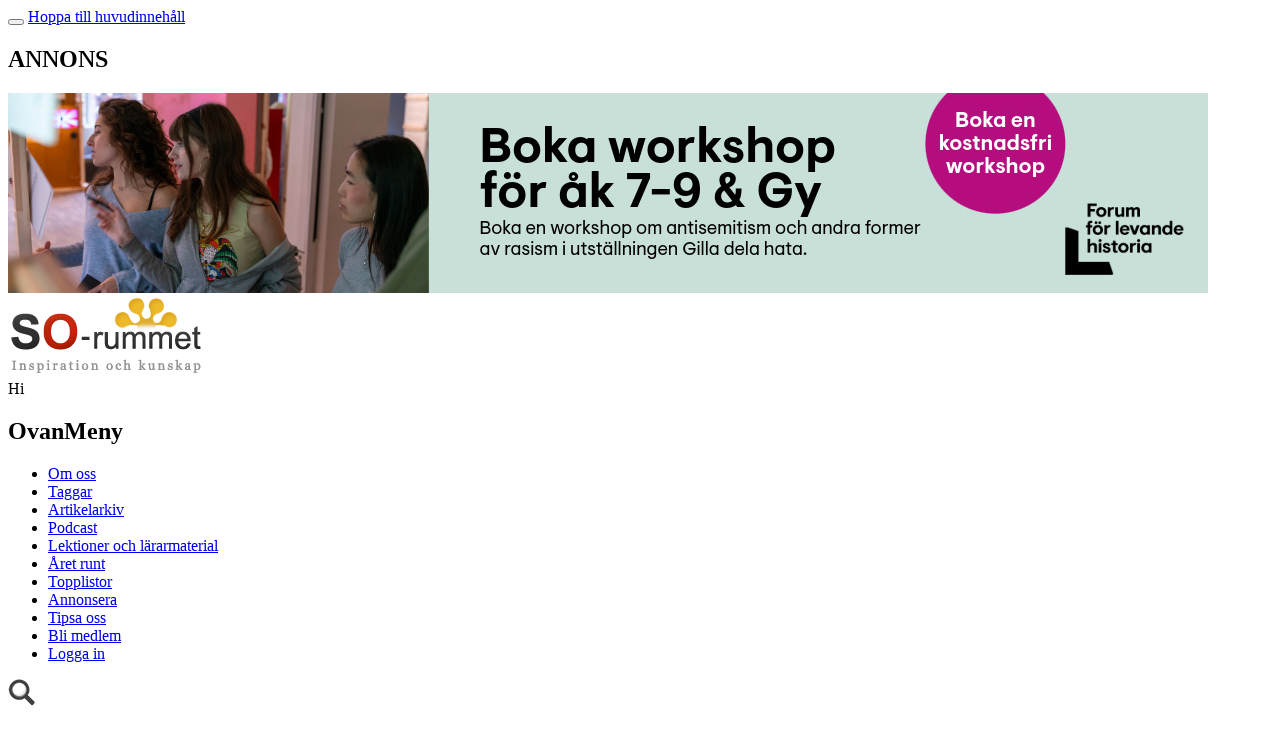

--- FILE ---
content_type: text/html; charset=utf-8
request_url: https://www.sverigesradio.se/embed/episode/1410714
body_size: 477
content:
<!DOCTYPE html>
<html>
<head>
    <meta name="viewport" content="width=device-width, initial-scale=1.0">
    <title>Sveriges Radios Webbspelare</title>
    <script src="/dist/vendors-deba82b9.js" async></script><script src="/dist/common-811e332d.js" async></script><script src="/dist/embed-da231933.js" async></script>
    <style type="text/css">
    @font-face {
      font-family: SR Lab;
      font-weight: 400;
        src: url("/dist/fonts/SRLab-Regular.woff2") format('woff2');
      font-display: swap;
    }

    @font-face {
      font-family: SR Lab;
      font-weight: 500;
        src: url("/dist/fonts/SRLab-Medium.woff2") format('woff2');
      font-display: swap;
    }

    @font-face {
      font-family: SR Lab;
      font-weight: 600;
        src: url("/dist/fonts/SRLab-SemiBold.woff2") format('woff2');
      font-display: swap;
    }

    .sr-lab {
      --font-h1: normal 600 1.25rem/1.625rem SR Lab;
      --font-h2: normal 400 1.25rem/1.625rem SR Lab;
      --font-h3: normal 600 1rem/1.375rem SR Lab;
      --font-h4: normal 400 1rem/1.375rem SR Lab;
      --font-h5: normal 600 0.875rem/1.125rem SR Lab;
      --font-body: normal 400 0.875rem/1.125rem SR Lab;
      --font-caption: normal 400 0.75rem/1rem SR Lab;
      --font-overline1: normal 500 0.75rem/1rem SR Lab;
      --font-overline2: normal 500 0.625rem/0.875rem SR Lab;
    }

</style>

    <link rel="stylesheet" href="/dist/embed-06452a7f.css">
</head>
<body class="js-on">
    <div id="player-container">
        <div data-vue-component="embed-player" audio-type="episode" id="1410714"></div>
    </div>

<input type="hidden" id="api-url" value="//api.sr.se/" />
<input type="hidden" id="statistics-event-api-url" value="//statistics-event-api-fe.sr.se/" />
<input type="hidden" id="embed-url" value="https://embed.sr.se/" />
<input type="hidden" id="is-hls-enabled" value="false" />
<input type="hidden" id="version" value="18.0.1536" />
<input type="hidden" id="frontend-logging-enabled" value="true" />
<input type="hidden" id="google-tag-manager-id" value="GTM-PJKWVKG" />
<input type="hidden" id="google-tag-manager-enabled" value="true" />
<input type="hidden" id="google-ads-tag-id" value="AW-663592422" />
<input type="hidden" id="google-ads-tag-enabled" value="true" />

<input type="hidden" id="svg-sprite-name" value="/dist/svg-sprite-1c5d11a46c7fcd88abaf.svg" />

</body>
</html>


--- FILE ---
content_type: text/javascript
request_url: https://www.sverigesradio.se/dist/embed-da231933.js
body_size: 3127
content:
!function(){"use strict";var e,t,r,n,i,o={84806:function(e,t,r){var n;r.d(t,{a:function(){return n}}),function(e){e.Low="low",e.Medium="medium",e.High="high",e.Auto="auto",e.default=""}(n||(n={}))},90666:function(e,t,r){function n(e){const t={};for(let r=0;r<e.attributes.length;r++){const n=e.attributes[r],i=n.value||"";t[n.name]=i}return t}r(84315),r(7452),r(71641),r(44534);var i=r(54705),o=(r(62953),r(15215)),a=r(66558),s=r(49891),u=r(49248),l=r(79685),c=r(19113),d=r(86634),f=r(5008),p=r(66046),v=r(69906),g=r(70577);let m=class extends a.lD{};m=(0,o.Cg)([(0,a.uA)({components:{SvgImage:g.A}})],m);var h=m,b=r(14486),y=(0,b.A)(h,(function(){var e=this.$createElement;return(this._self._c||e)("SvgImage",{attrs:{name:"sverigesradio",fill:"inherit"}})}),[],!1,null,null,null).exports,_=r(91140),A=r(8423),w=r(9175),k=r(93678),j=r(56569),P=r(96694),O=r(79944);let L=class extends((0,a.Xe)(w.A,A.A,j.A,k.A)){constructor(){super(...arguments),(0,i.A)(this,"id",void 0),(0,i.A)(this,"audioType",void 0)}get svgSpriteBaseUrl(){return O.A.svgSpriteName}togglePlay(){this.isPlaying?this.pause():this.resume()}created(){window.srEmbed={isPlaying:()=>this.isPlaying},this.$store.dispatch(P.n.Init,!0),this.$store.dispatch("setIsEmbed")}mounted(){const e={id:parseInt(this.id),type:this.audioType};this.$nextTick((()=>{this.loadFromEmbed(e)}))}};(0,o.Cg)([(0,a.kv)(String)],L.prototype,"id",void 0),(0,o.Cg)([(0,a.kv)(String)],L.prototype,"audioType",void 0),L=(0,o.Cg)([(0,a.uA)({components:{BrandedHeading:s.A,UiCaption:u.A,UiPlayPauseIcon:l.A,UiLiveLabel:c.A,Flex:d.A,ProgressBarOndemand:p.A,ProgressBarLive:f.A,Ellipsis:v.A,SrLogo:y,UiLinkInternal:_.A}})],L);var S=L,C=(0,b.A)(S,(function(){var e=this,t=e.$createElement,r=e._self._c||t;return r("section",{staticClass:"embed"},[r("Flex",{staticClass:"flex-wrapper"},[r("button",{on:{click:e.togglePlay}},[r("UiPlayPauseIcon",{attrs:{isPlaying:e.isPlaying,theme:e.currentAudio.branding,svgSpriteBaseUrl:e.svgSpriteBaseUrl}})],1),e._v(" "),r("header",[r("BrandedHeading",[e.isLiveMode?[e._v(e._s(e.currentAudio.channelName))]:[e._v(e._s(e.currentAudio.programName))]],2),e._v(" "),r("Flex",{attrs:{divider:"",alignItems:"center"}},[e.isLiveMode?r("UiLiveLabel"):e._e(),e._v(" "),r("Ellipsis",[r("UiCaption",[e.isLiveMode?[e._v(e._s(e.currentAudio.programName))]:[e._v(e._s(e.currentAudio.episodeTitle))]],2)],1)],1)],1)]),e._v(" "),r("Flex",{staticClass:"progress-wrapper",attrs:{justify:"space-between",alignItems:"center"}},[r("UiCaption",[e.isLiveMode?[e._v(e._s(e.liveStartTimeFormatted))]:[e._v(e._s(e.streamPositionFormatted))]],2),e._v(" "),r("div",{staticClass:"progress-bar"},[e.isLiveMode?r("ProgressBarLive"):r("ProgressBarOndemand",{attrs:{alwaysShowHandle:""}})],1),e._v(" "),r("UiCaption",[e.isLiveMode?[e._v(e._s(e.liveEndTimeFormatted))]:[e._v(e._s(e.durationFormatted))]],2)],1),e._v(" "),r("footer",[r("Flex",{attrs:{justify:"space-between",alignItems:"center"}},[r("div",{staticClass:"logo-link-wrapper"},[r("a",{staticClass:"logo-link",attrs:{href:"/",target:"_blank"}},[r("SrLogo")],1)]),e._v(" "),r("UiLinkInternal",{attrs:{title:"Villkor",url:"/artikel/4351444",target:"_blank"}})],1)],1)],1)}),[],!1,null,"3b31180e",null).exports,x=r(6874),E=r(85471),I=r(95353);E.Ay.use(I.Ay);const T=new I.Ay.Store(x.A);var F={init(){!function(e){const t=document.querySelectorAll("[data-vue-component]");let r;for(r=0;r<t.length;r++){const n=t[r].getAttribute("data-vue-component");n&&e[n]&&U(t[r],e[n])}}({"embed-player":C})}};function U(e,t){new E.Ay({el:e,store:T,render:r=>r(t,{props:n(e)})})}var M=r(45371),B=r(39482),N=r(51690);function $(e,t){if(e instanceof B.W){const t=e.data;return t.error=e,t}return{message:t||e.message,error:e}}window.addEventListener("unhandledrejection",(function(e){const t=$(e.reason,e.reason.toString());N.R.logError(t)})),window.addEventListener("error",(function(e){const t=$(e.error,e.message);N.R.logError(t)})),(0,M.Q)((()=>{F.init(),document.body.classList.add("js-ready")}))},6552:function(e,t,r){var n,i;r.d(t,{ic:function(){return n}}),function(e){e.TeaserFlow='[data-spa-role="flow"]',e.TeaserItem='[data-spa-role="item"]',e.ShowMoreButton='[data-spa-role="show-more-button"]',e.contentWrapper='[data-spa-role="wrapper"]',e.ajaxFlowLoader='[data-spa-role="ajax-flow-loader"]',e.noscript=".noscript",e.metadata="#ga-metadata",e.gtmMetadata="#gtm-metadata"}(n||(n={})),function(e){e.UnitId="data-unitid",e.teaserItemId="data-spa-item-id"}(i||(i={})),['link[rel="canonical"]',"meta","title",'link[type="application/json+oembed"]','link[rel="apple-touch-icon"]','link[rel="alternate"]'].join(", ")}},a={};function s(e){var t=a[e];if(void 0!==t)return t.exports;var r=a[e]={exports:{}};return o[e].call(r.exports,r,r.exports,s),r.exports}s.m=o,e=[],s.O=function(t,r,n,i){if(!r){var o=1/0;for(c=0;c<e.length;c++){r=e[c][0],n=e[c][1],i=e[c][2];for(var a=!0,u=0;u<r.length;u++)(!1&i||o>=i)&&Object.keys(s.O).every((function(e){return s.O[e](r[u])}))?r.splice(u--,1):(a=!1,i<o&&(o=i));if(a){e.splice(c--,1);var l=n();void 0!==l&&(t=l)}}return t}i=i||0;for(var c=e.length;c>0&&e[c-1][2]>i;c--)e[c]=e[c-1];e[c]=[r,n,i]},s.n=function(e){var t=e&&e.__esModule?function(){return e.default}:function(){return e};return s.d(t,{a:t}),t},r=Object.getPrototypeOf?function(e){return Object.getPrototypeOf(e)}:function(e){return e.__proto__},s.t=function(e,n){if(1&n&&(e=this(e)),8&n)return e;if("object"==typeof e&&e){if(4&n&&e.__esModule)return e;if(16&n&&"function"==typeof e.then)return e}var i=Object.create(null);s.r(i);var o={};t=t||[null,r({}),r([]),r(r)];for(var a=2&n&&e;"object"==typeof a&&!~t.indexOf(a);a=r(a))Object.getOwnPropertyNames(a).forEach((function(t){o[t]=function(){return e[t]}}));return o.default=function(){return e},s.d(i,o),i},s.d=function(e,t){for(var r in t)s.o(t,r)&&!s.o(e,r)&&Object.defineProperty(e,r,{enumerable:!0,get:t[r]})},s.f={},s.e=function(e){return Promise.all(Object.keys(s.f).reduce((function(t,r){return s.f[r](e,t),t}),[]))},s.u=function(e){return{57:"ie",135:"hlsjs"}[e]+"-"+{57:"b1b55212",135:"94469b31"}[e]+".js"},s.miniCssF=function(e){},s.g=function(){if("object"==typeof globalThis)return globalThis;try{return this||new Function("return this")()}catch(e){if("object"==typeof window)return window}}(),s.o=function(e,t){return Object.prototype.hasOwnProperty.call(e,t)},n={},i="sverigesradio:",s.l=function(e,t,r,o){if(n[e])n[e].push(t);else{var a,u;if(void 0!==r)for(var l=document.getElementsByTagName("script"),c=0;c<l.length;c++){var d=l[c];if(d.getAttribute("src")==e||d.getAttribute("data-webpack")==i+r){a=d;break}}a||(u=!0,(a=document.createElement("script")).charset="utf-8",a.timeout=120,s.nc&&a.setAttribute("nonce",s.nc),a.setAttribute("data-webpack",i+r),a.src=e),n[e]=[t];var f=function(t,r){a.onerror=a.onload=null,clearTimeout(p);var i=n[e];if(delete n[e],a.parentNode&&a.parentNode.removeChild(a),i&&i.forEach((function(e){return e(r)})),t)return t(r)},p=setTimeout(f.bind(null,void 0,{type:"timeout",target:a}),12e4);a.onerror=f.bind(null,a.onerror),a.onload=f.bind(null,a.onload),u&&document.head.appendChild(a)}},s.r=function(e){"undefined"!=typeof Symbol&&Symbol.toStringTag&&Object.defineProperty(e,Symbol.toStringTag,{value:"Module"}),Object.defineProperty(e,"__esModule",{value:!0})},s.p="/dist/",function(){var e={722:0};s.f.j=function(t,r){var n=s.o(e,t)?e[t]:void 0;if(0!==n)if(n)r.push(n[2]);else{var i=new Promise((function(r,i){n=e[t]=[r,i]}));r.push(n[2]=i);var o=s.p+s.u(t),a=new Error;s.l(o,(function(r){if(s.o(e,t)&&(0!==(n=e[t])&&(e[t]=void 0),n)){var i=r&&("load"===r.type?"missing":r.type),o=r&&r.target&&r.target.src;a.message="Loading chunk "+t+" failed.\n("+i+": "+o+")",a.name="ChunkLoadError",a.type=i,a.request=o,n[1](a)}}),"chunk-"+t,t)}},s.O.j=function(t){return 0===e[t]};var t=function(t,r){var n,i,o=r[0],a=r[1],u=r[2],l=0;if(o.some((function(t){return 0!==e[t]}))){for(n in a)s.o(a,n)&&(s.m[n]=a[n]);if(u)var c=u(s)}for(t&&t(r);l<o.length;l++)i=o[l],s.o(e,i)&&e[i]&&e[i][0](),e[i]=0;return s.O(c)},r=self.webpackChunksverigesradio=self.webpackChunksverigesradio||[];r.forEach(t.bind(null,0)),r.push=t.bind(null,r.push.bind(r))}();var u=s.O(void 0,[96,76],(function(){return s(90666)}));u=s.O(u)}();
//# sourceMappingURL=embed-da231933.js.map